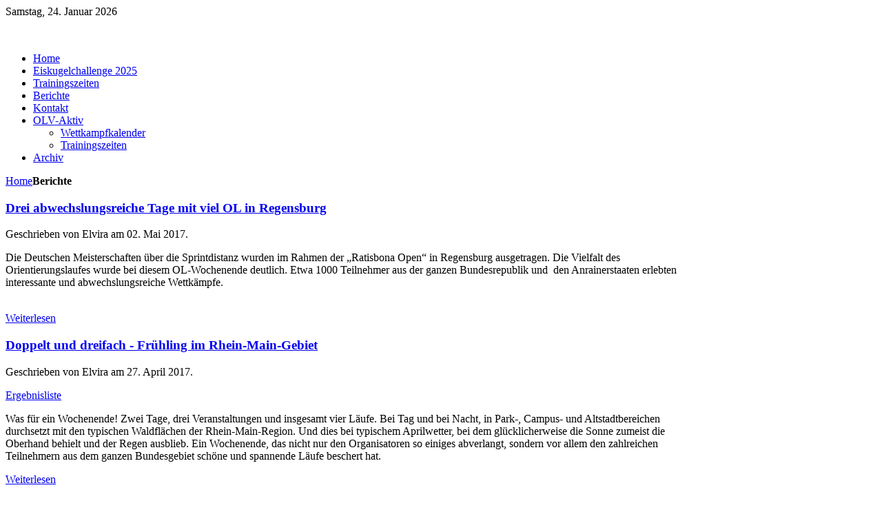

--- FILE ---
content_type: text/html; charset=utf-8
request_url: https://olvsteinberg.de/berichte?start=50
body_size: 4490
content:
<!DOCTYPE HTML>
<html lang="de-de" dir="ltr">

<head>
<meta charset="utf-8" />
<meta http-equiv="X-UA-Compatible" content="IE=edge,chrome=1">
<meta name="viewport" content="width=device-width, initial-scale=1">
<base href="https://olvsteinberg.de/berichte" />
	<meta http-equiv="content-type" content="text/html; charset=utf-8" />
	<meta name="generator" content="Joomla! - Open Source Content Management" />
	<title>Berichte - OLV Steinberg</title>
	<link href="/berichte?format=feed&amp;type=rss" rel="alternate" type="application/rss+xml" title="RSS 2.0" />
	<link href="/berichte?format=feed&amp;type=atom" rel="alternate" type="application/atom+xml" title="Atom 1.0" />
	<link href="/templates/tk_gen_free_ii/favicon.ico" rel="shortcut icon" type="image/vnd.microsoft.icon" />
	<link href="/cache/widgetkit/widgetkit-557ae346.css" rel="stylesheet" type="text/css" />
	<style type="text/css">
</style>
	<script type="application/json" class="joomla-script-options new">{"csrf.token":"f6c22dbdc0dbc3cb44986a53ce54ac64","system.paths":{"root":"","base":""}}</script>
	<script src="/media/system/js/mootools-core.js?f0217b51d0f1cfcf4dead9e5a1ce0049" type="text/javascript"></script>
	<script src="/media/system/js/core.js?f0217b51d0f1cfcf4dead9e5a1ce0049" type="text/javascript"></script>
	<script src="/media/system/js/mootools-more.js?f0217b51d0f1cfcf4dead9e5a1ce0049" type="text/javascript"></script>
	<script src="/media/jui/js/jquery.min.js?f0217b51d0f1cfcf4dead9e5a1ce0049" type="text/javascript"></script>
	<script src="/media/jui/js/jquery-noconflict.js?f0217b51d0f1cfcf4dead9e5a1ce0049" type="text/javascript"></script>
	<script src="/media/jui/js/jquery-migrate.min.js?f0217b51d0f1cfcf4dead9e5a1ce0049" type="text/javascript"></script>
	<script src="/cache/widgetkit/widgetkit-de27c74a.js" type="text/javascript"></script>
	<script type="text/javascript">
jQuery(function($) {
			 $('.hasTip').each(function() {
				var title = $(this).attr('title');
				if (title) {
					var parts = title.split('::', 2);
					var mtelement = document.id(this);
					mtelement.store('tip:title', parts[0]);
					mtelement.store('tip:text', parts[1]);
				}
			});
			var JTooltips = new Tips($('.hasTip').get(), {"maxTitleChars": 50,"fixed": false});
		});</script>

<link rel="apple-touch-icon-precomposed" href="/templates/tk_gen_free_ii/apple_touch_icon.png" />
<link rel="stylesheet" href="/templates/tk_gen_free_ii/css/base.css" />
<link rel="stylesheet" href="/templates/tk_gen_free_ii/css/layout.css" />
<link rel="stylesheet" href="/templates/tk_gen_free_ii/css/menus.css" />
<style>.wrapper { max-width: 980px; }
#maininner { width: 100%; }
#menu .dropdown { width: 250px; }
#menu .columns2 { width: 500px; }
#menu .columns3 { width: 750px; }
#menu .columns4 { width: 1000px; }</style>
<link rel="stylesheet" href="/templates/tk_gen_free_ii/css/modules.css" />
<link rel="stylesheet" href="/templates/tk_gen_free_ii/css/tools.css" />
<link rel="stylesheet" href="/templates/tk_gen_free_ii/css/system.css" />
<link rel="stylesheet" href="/templates/tk_gen_free_ii/css/extensions.css" />
<link rel="stylesheet" href="/templates/tk_gen_free_ii/css/custom.css" />
<link rel="stylesheet" href="/templates/tk_gen_free_ii/css/font2/arial.css" />
<link rel="stylesheet" href="/templates/tk_gen_free_ii/css/font3/arial.css" />
<link rel="stylesheet" href="/templates/tk_gen_free_ii/css/style.css" />
<link rel="stylesheet" href="/templates/tk_gen_free_ii/css/responsive.css" />
<link rel="stylesheet" href="/templates/tk_gen_free_ii/css/print.css" />
<script src="/templates/tk_gen_free_ii/warp/js/warp.js"></script>
<script src="/templates/tk_gen_free_ii/warp/js/responsive.js"></script>
<script src="/templates/tk_gen_free_ii/warp/js/accordionmenu.js"></script>
<script src="/templates/tk_gen_free_ii/warp/js/dropdownmenu.js"></script>
<script src="/templates/tk_gen_free_ii/js/template.js"></script>
</head>

<body id="page" class="page  isblog " data-config='{"twitter":0,"plusone":0,"facebook":0}'>

		
	<div id="block-toolbar"><div>
		
		<div class="wrapper">
		
			
		
		</div>
		
	</div></div>
		
	<div id="block-header">
		
		<div class="wrapper">
		
		<div id="toolbar" class="clearfix">
	
								<div class="float-left">
				
										<time datetime="2026-01-24">Samstag, 24. Januar 2026</time>
									
										
				</div>
									
								
			</div>
		
			<header id="header">
	
				<div id="headerbar" class="clearfix">
				
						
					<a id="logo" href="https://olvsteinberg.de">
<p><img src="/images/OLV_Home/Logo/logo_olv.png" alt="" border="0" /></p></a>
										
										
				</div>
	
				
			
			</header>
			
		</div>
		
	</div>
	
	
	
	<div id="block-menu">
		
		<div class="wrapper">
		
	<div id="menubar"><div><div class="clearfix">
					
										<nav id="menu"><ul class="menu menu-dropdown">
<li class="level1 item101"><a href="/" class="level1"><span>Home</span></a></li><li class="level1 item146"><a href="/eiskugelchallenge-2025" class="level1"><span>Eiskugelchallenge 2025</span></a></li><li class="level1 item139"><a href="/trainings" class="level1"><span>Trainingszeiten</span></a></li><li class="level1 item138 active current"><a href="/berichte" class="level1 active current"><span>Berichte</span></a></li><li class="level1 item106"><a href="/kontakt" class="level1"><span>Kontakt</span></a></li><li class="level1 item113 parent"><a href="/aktiv" class="level1 parent"><span>OLV-Aktiv</span></a><div class="dropdown columns1"><div class="dropdown-bg"><div><div class="width100 column"><ul class="nav-child unstyled small level2"><li class="level2 item115"><a href="/aktiv/wettkampfkalender" class="level2"><span>Wettkampfkalender</span></a></li><li class="level2 item114"><a href="/aktiv/trainingszeiten" class="level2"><span>Trainingszeiten</span></a></li></ul></div></div></div></div></li><li class="level1 item121"><a href="/archiv" class="level1"><span>Archiv</span></a></li></ul></nav>
						
										
				</div></div></div>
			
					
	</div>
		
	</div>
				
				
				
				
				
	
		
		
		<div id="block-main">
		
		<div id="main" class="wrapper grid-block">
		
			<div id="maininner" class="grid-box">
			
								
								
								<section id="breadcrumbs"><div class="breadcrumbs"><a href="/">Home</a><strong>Berichte</strong></div></section>
								
				<section id="content" class="grid-block"><div id="system-message-container">
	</div>

<div id="system">

	
	
	
	
	
	<div class="items items-col-1 grid-block"><div class="grid-box width100 leading">
<article class="item" data-permalink="http://olvsteinberg.de/berichte/89-ol-in-regensburg-2017">

	
		<header>

			
			
		<h1 class="title">
							<a href="/berichte/89-ol-in-regensburg-2017" title="Drei abwechslungsreiche Tage mit viel OL in Regensburg">Drei abwechslungsreiche Tage mit viel OL in Regensburg</a>
					</h1>
	
				<p class="meta">
	
			Geschrieben von Elvira am <time datetime="2017-05-02" pubdate>02. Mai 2017</time>. 	
		
		</p>
		
	</header>
	
	
	<div class="content clearfix">

		
		<p>Die Deutschen Meisterschaften über die Sprintdistanz wurden im Rahmen der „Ratisbona Open“ in Regensburg ausgetragen. Die Vielfalt des Orientierungslaufes wurde bei diesem OL-Wochenende deutlich. Etwa 1000 Teilnehmer aus der ganzen Bundesrepublik und  den Anrainerstaaten erlebten interessante und abwechslungsreiche Wettkämpfe.<br /><img src="/images/OLV_Home/Berichte/2017/05/Lindenhof_24042017.png" border="0" alt="" style="width: 250px;" /></p>
		
	</div>

		<p class="links">
	
		
		<a href="/berichte/89-ol-in-regensburg-2017" title="Drei abwechslungsreiche Tage mit viel OL in Regensburg">
			Weiterlesen		</a>
		
	</p>
	
	
		
</article></div><div class="grid-box width100">
<article class="item" data-permalink="http://olvsteinberg.de/berichte/88-doppelt-und-dreifach-fruehling-im-rhein-main-gebiet">

	
		<header>

			
			
		<h1 class="title">
							<a href="/berichte/88-doppelt-und-dreifach-fruehling-im-rhein-main-gebiet" title="Doppelt und dreifach  -  Frühling im Rhein-Main-Gebiet">Doppelt und dreifach  -  Frühling im Rhein-Main-Gebiet</a>
					</h1>
	
				<p class="meta">
	
			Geschrieben von Elvira am <time datetime="2017-04-27" pubdate>27. April 2017</time>. 	
		
		</p>
		
	</header>
	
	
	<div class="content clearfix">

		
		<p><a href="/dokumente/2017/170422-ergebnis.pdf" target="_blank">Ergebnisliste</a></p>
<p><img src="/images/OLV_Home/Berichte/2017/04/karte_hm_2.jpg" border="0" alt="" style="float: left; width: 200px; margin: 0px 15px 0px 0px;" />Was für ein Wochenende! Zwei Tage, drei Veranstaltungen und insgesamt vier Läufe. Bei Tag und bei Nacht, in Park-, Campus- und Altstadtbereichen durchsetzt mit den typischen Waldflächen der Rhein-Main-Region. Und dies bei typischem Aprilwetter, bei dem glücklicherweise die Sonne zumeist die Oberhand behielt und der Regen ausblieb. Ein Wochenende, das nicht nur den Organisatoren so einiges abverlangt, sondern vor allem den zahlreichen Teilnehmern aus dem ganzen Bundesgebiet schöne und spannende Läufe beschert hat.</p>
		
	</div>

		<p class="links">
	
		
		<a href="/berichte/88-doppelt-und-dreifach-fruehling-im-rhein-main-gebiet" title="Doppelt und dreifach  -  Frühling im Rhein-Main-Gebiet">
			Weiterlesen		</a>
		
	</p>
	
	
		
</article>
<article class="item" data-permalink="http://olvsteinberg.de/berichte/87-ensel-krete-ostern-2017">

	
		<header>

			
			
		<h1 class="title">
							<a href="/berichte/87-ensel-krete-ostern-2017" title="Ensel und Kretel bei König Arthur">Ensel und Kretel bei König Arthur</a>
					</h1>
	
				<p class="meta">
	
			Geschrieben von Elvira am <time datetime="2017-04-27" pubdate>27. April 2017</time>. 	
		
		</p>
		
	</header>
	
	
	<div class="content clearfix">

		
		<p><img src="/images/OLV_Home/Berichte/2017/04/JK_Holmbush.jpg" border="0" alt="" style="width: 700px; float: left; margin: 0px 15px 0px 0px;" />An Ostern machten wir, das waren Ensel, Krete und zwei ihrer Buntbären, nämlich S und T, uns auf Richtung Engeland. Wir wollten uns mit den Angelsachsen bei der 50-igsten Ausgabe des JK (Jan Kjellström International Festival of Orienteering) messen. Buntbär T hatte alles bis ins Detail organisiert. Nach einer wolkenverhangenen Überfahrt per Luft nahmen wir unsere Kutsche in London Heathrow entgegen. Nach 40 minütiger Fahrt erreichten wir unser Castle in Aldershot. Schnell waren die unzähligen Zimmer und Räume begutachtet und belegt. Im nahe gelegenen Gutshof Sainsbury’s statteten wir uns mit Vorräten für die nächsten Tage aus.</p>
		
	</div>

		<p class="links">
	
		
		<a href="/berichte/87-ensel-krete-ostern-2017" title="Ensel und Kretel bei König Arthur">
			Weiterlesen		</a>
		
	</p>
	
	
		
</article>
<article class="item" data-permalink="http://olvsteinberg.de/berichte/86-viel-sport-und-spass-beim-trainingslager-im-saarland">

	
		<header>

			
			
		<h1 class="title">
							<a href="/berichte/86-viel-sport-und-spass-beim-trainingslager-im-saarland" title="Viel Sport und Spaß beim Trainingslager im Saarland">Viel Sport und Spaß beim Trainingslager im Saarland</a>
					</h1>
	
				<p class="meta">
	
			Geschrieben von Elfi Coppik am <time datetime="2017-04-19" pubdate>19. April 2017</time>. 	
		
		</p>
		
	</header>
	
	
	<div class="content clearfix">

		
		<p>In der ersten Osterferienwoche richtete der OLV Steinberg ein fünftägiges Trainingslager für Kinder aus. Mit Privat-PKW fuhren wir nach Homburg im Saarland, wo wir unsere Zimmer im Kardinal-Wendel-Haus bezogen. Besonders erwähnenswert ist, dass nicht nur Familien, sondern auch einige „alleinreisende“ Kinder im Alter von 7-13 Jahren dabei waren!</p>
<p>Kaum angekommen ging es auch schon zum ersten Training. Wir durften nämlich bei der wöchentlichen Übungsstunde des TV Oberbexbach mitmachen. Wunderbar vorbereitete Läufe im Homburger Wald boten sowohl für die Kleinsten als auch die Geübtesten unter uns einen guten Einstieg.</p>
<p><img src="/images/OLV_Home/Berichte/2017/04/2017 TL Homb. Gruppe mini.jpg" border="0" alt="" style="width: 250px;" /></p>
		
	</div>

		<p class="links">
	
		
		<a href="/berichte/86-viel-sport-und-spass-beim-trainingslager-im-saarland" title="Viel Sport und Spaß beim Trainingslager im Saarland">
			Weiterlesen		</a>
		
	</p>
	
	
		
</article>
<article class="item" data-permalink="http://olvsteinberg.de/berichte/84-ensel-krete-april-2017">

	
		<header>

			
			
		<h1 class="title">
							<a href="/berichte/84-ensel-krete-april-2017" title="Ensel und Krete on tour">Ensel und Krete on tour</a>
					</h1>
	
				<p class="meta">
	
			Geschrieben von Elvira am <time datetime="2017-04-12" pubdate>12. April 2017</time>. 	
		
		</p>
		
	</header>
	
	
	<div class="content clearfix">

		
		<p>Nach einem kurzen Abstecher in das OLV  Trainingslager nach Homburg, wo wir beide eineinhalb Tage intensiv Schattenlauf mit dem hoffnungsvollen Nachwuchs unseres Vereins trainiert haben, machten wir uns auf den Weg in das Land Ludwigs des XIV.<img src="/images/OLV_Home/Berichte/2017/04/Foret_domaniale_de_Mondon.jpg" border="0" alt="" style="float: right; margin: 0px 15px 15px 0px;" /></p>
		
	</div>

		<p class="links">
	
		
		<a href="/berichte/84-ensel-krete-april-2017" title="Ensel und Krete on tour">
			Weiterlesen		</a>
		
	</p>
	
	
		
</article></div></div>
		<div class="item-list">
		<h3>Weitere Beiträge ...</h3>
		<ul>
						<li>
				<a href="/berichte/82-wir-trauern-um-franz-doetsch">Wir trauern um Franz Doetsch</a>
			</li>
						<li>
				<a href="/berichte/81-wintertraining-ergebnisse-02-02-2017">Wintertraining Ergebnisse 12.02.2017</a>
			</li>
						<li>
				<a href="/berichte/79-silvester-5-days-belgien">Silvester 5 days Belgien</a>
			</li>
						<li>
				<a href="/berichte/77-gute-platzierungen-bei-hessischen-meisterschaften">Gute Platzierungen bei Hessischen Meisterschaften</a>
			</li>
					</ul>
	</div>
	
		<div class="pagination"><a class="first" href="/berichte" title="Start">Start</a><a class="previous" href="/berichte?start=45" title="«">«</a><a class="" href="/berichte?start=25" title="6">6</a><a class="" href="/berichte?start=30" title="7">7</a><a class="" href="/berichte?start=35" title="8">8</a><a class="" href="/berichte?start=40" title="9">9</a><a class="" href="/berichte?start=45" title="10">10</a><strong>11</strong><a class="" href="/berichte?start=55" title="12">12</a><a class="" href="/berichte?start=60" title="13">13</a><a class="" href="/berichte?start=65" title="14">14</a><a class="" href="/berichte?start=70" title="15">15</a><a class="next" href="/berichte?start=55" title="»">»</a><a class="last" href="/berichte?start=105" title="Ende">Ende</a></div>	
</div></section>
				
				
				
			</div>
			
						
			
		</div>
		
	</div>
		
		
	
	<div id="block-bottom-b">
	
		</div>
	
	
		<div id="block-footer">
	
		<div class="wrapper">
			
			<footer id="footer" class="grid-block">
	
								<a id="totop-scroller" href="#page"></a>
								
				<div class="module   deepest">

			<ul class="menu menu-line">
<li class="level1 item107"><a href="/impressum" class="level1"><span>Impressum</span></a></li><li class="level1 item123"><a href="/datenschutz" class="level1"><span>Datenschutz</span></a></li></ul>		
</div>	
			</footer>
		
		</div>
		
	</div>
		
		
</body>
</html>